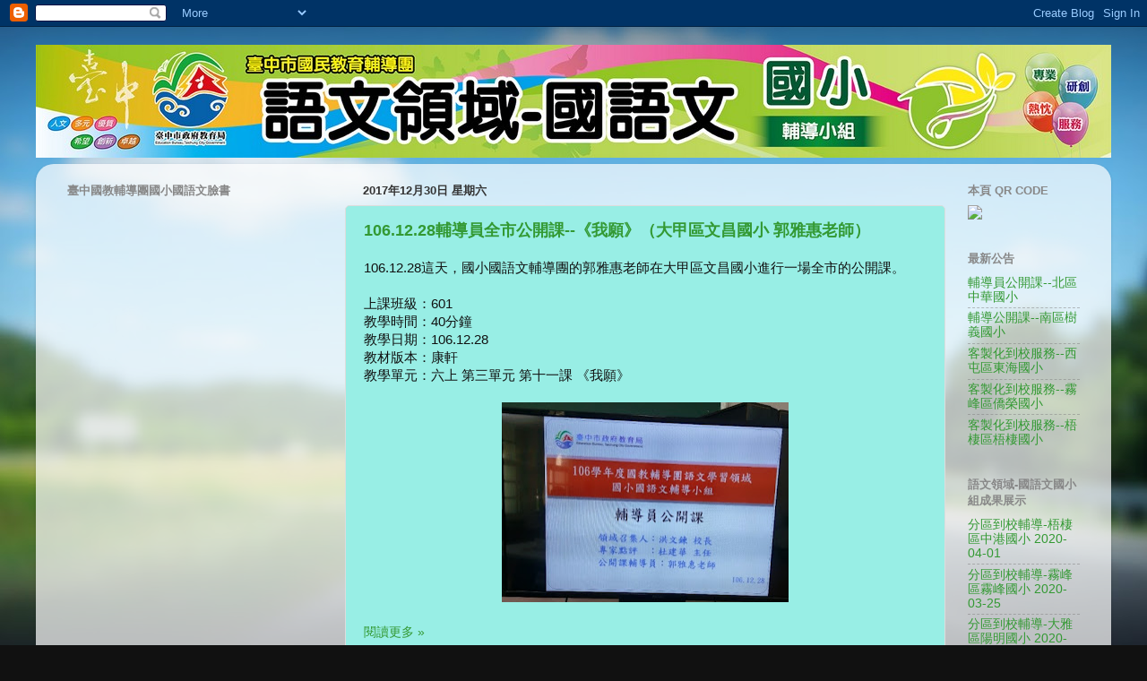

--- FILE ---
content_type: text/javascript; charset=UTF-8
request_url: http://chin-s.guidance.tc.edu.tw/2017/12/?action=getFeed&widgetId=Feed1&widgetType=Feed&responseType=js&xssi_token=AOuZoY4uaCBFynP8-zX2FVzy9S-DFvtTLQ%3A1769915526751
body_size: 438
content:
try {
_WidgetManager._HandleControllerResult('Feed1', 'getFeed',{'status': 'ok', 'feed': {'entries': [{'title': '\u8f14\u5c0e\u54e1\u516c\u958b\u8ab2--\u5317\u5340\u4e2d\u83ef\u570b\u5c0f', 'link': 'http://www.guidance.tc.edu.tw/board_view.php?id\x3d2008', 'publishedDate': '', 'author': ''}, {'title': '\u8f14\u5c0e\u516c\u958b\u8ab2--\u5357\u5340\u6a39\u7fa9\u570b\u5c0f', 'link': 'http://www.guidance.tc.edu.tw/board_view.php?id\x3d2007', 'publishedDate': '', 'author': ''}, {'title': '\u5ba2\u88fd\u5316\u5230\u6821\u670d\u52d9--\u897f\u5c6f\u5340\u6771\u6d77\u570b\u5c0f', 'link': 'http://www.guidance.tc.edu.tw/board_view.php?id\x3d2006', 'publishedDate': '', 'author': ''}, {'title': '\u5ba2\u88fd\u5316\u5230\u6821\u670d\u52d9--\u9727\u5cf0\u5340\u50d1\u69ae\u570b\u5c0f', 'link': 'http://www.guidance.tc.edu.tw/board_view.php?id\x3d2005', 'publishedDate': '', 'author': ''}, {'title': '\u5ba2\u88fd\u5316\u5230\u6821\u670d\u52d9--\u68a7\u68f2\u5340\u68a7\u68f2\u570b\u5c0f', 'link': 'http://www.guidance.tc.edu.tw/board_view.php?id\x3d2004', 'publishedDate': '', 'author': ''}], 'title': '\u6700\u65b0\u516c\u544a'}});
} catch (e) {
  if (typeof log != 'undefined') {
    log('HandleControllerResult failed: ' + e);
  }
}


--- FILE ---
content_type: text/javascript; charset=UTF-8
request_url: http://chin-s.guidance.tc.edu.tw/2017/12/?action=getFeed&widgetId=Feed2&widgetType=Feed&responseType=js&xssi_token=AOuZoY4uaCBFynP8-zX2FVzy9S-DFvtTLQ%3A1769915526751
body_size: 481
content:
try {
_WidgetManager._HandleControllerResult('Feed2', 'getFeed',{'status': 'ok', 'feed': {'entries': [{'title': '\u5206\u5340\u5230\u6821\u8f14\u5c0e-\u68a7\u68f2\u5340\u4e2d\u6e2f\u570b\u5c0f 2020-04-01', 'link': 'http://innovative.tc.edu.tw/view_achieve_g.php?id\x3d1759', 'publishedDate': '', 'author': ''}, {'title': '\u5206\u5340\u5230\u6821\u8f14\u5c0e-\u9727\u5cf0\u5340\u9727\u5cf0\u570b\u5c0f 2020-03-25', 'link': 'http://innovative.tc.edu.tw/view_achieve_g.php?id\x3d1756', 'publishedDate': '', 'author': ''}, {'title': '\u5206\u5340\u5230\u6821\u8f14\u5c0e-\u5927\u96c5\u5340\u967d\u660e\u570b\u5c0f 2020-03-25', 'link': 'http://innovative.tc.edu.tw/view_achieve_g.php?id\x3d1757', 'publishedDate': '', 'author': ''}, {'title': '\u9818\u53ec\u6703\u8b70-\u8c50\u539f\u5340\u8c50\u7530\u570b\u5c0f 2017-04-27', 'link': 'http://innovative.tc.edu.tw/view_achieve_g.php?id\x3d1251', 'publishedDate': '', 'author': ''}, {'title': '\u793a\u7bc4\u6559\u5b78-\u5357\u5340\u6a39\u7fa9\u570b\u5c0f 2017-04-27', 'link': 'http://innovative.tc.edu.tw/view_achieve_g.php?id\x3d1252', 'publishedDate': '', 'author': ''}], 'title': '\u8a9e\u6587\u9818\u57df-\u570b\u8a9e\u6587\u570b\u5c0f\u7d44\u6210\u679c\u5c55\u793a'}});
} catch (e) {
  if (typeof log != 'undefined') {
    log('HandleControllerResult failed: ' + e);
  }
}
